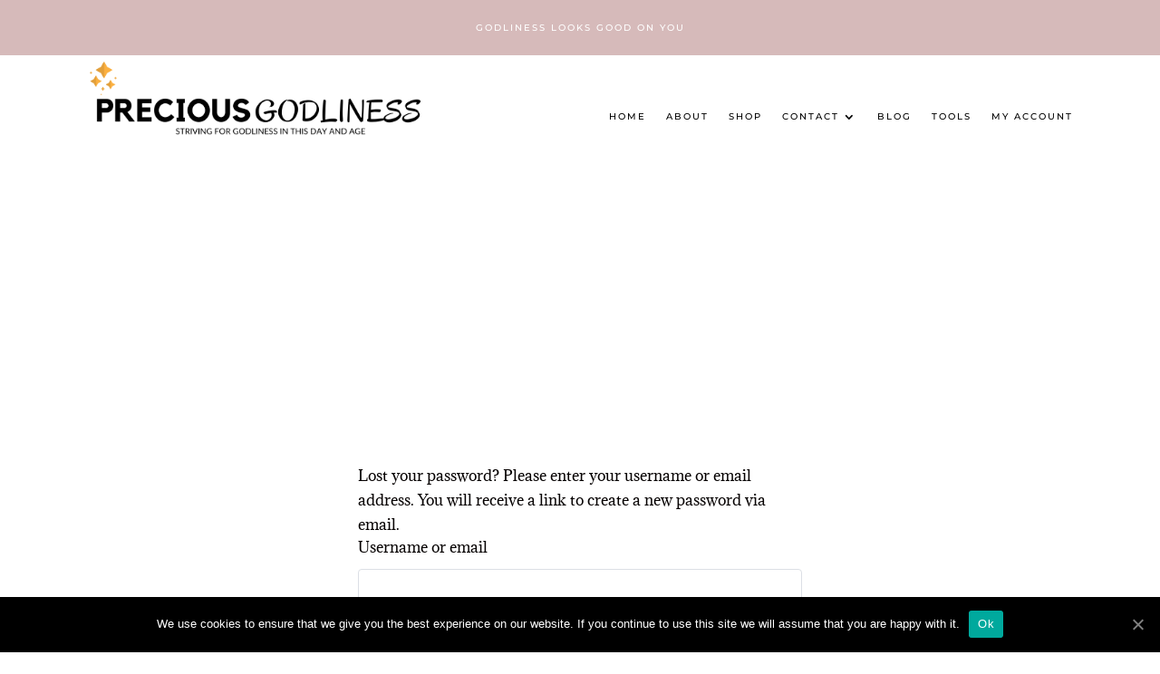

--- FILE ---
content_type: text/html; charset=utf-8
request_url: https://www.google.com/recaptcha/api2/aframe
body_size: 270
content:
<!DOCTYPE HTML><html><head><meta http-equiv="content-type" content="text/html; charset=UTF-8"></head><body><script nonce="gQE40ROfk3WMqmxYjSEJ9w">/** Anti-fraud and anti-abuse applications only. See google.com/recaptcha */ try{var clients={'sodar':'https://pagead2.googlesyndication.com/pagead/sodar?'};window.addEventListener("message",function(a){try{if(a.source===window.parent){var b=JSON.parse(a.data);var c=clients[b['id']];if(c){var d=document.createElement('img');d.src=c+b['params']+'&rc='+(localStorage.getItem("rc::a")?sessionStorage.getItem("rc::b"):"");window.document.body.appendChild(d);sessionStorage.setItem("rc::e",parseInt(sessionStorage.getItem("rc::e")||0)+1);localStorage.setItem("rc::h",'1768644885750');}}}catch(b){}});window.parent.postMessage("_grecaptcha_ready", "*");}catch(b){}</script></body></html>

--- FILE ---
content_type: text/plain
request_url: https://www.google-analytics.com/j/collect?v=1&_v=j102&a=1676389199&t=pageview&_s=1&dl=https%3A%2F%2Fpreciousgodliness.com%2Fdashboard%2Fretrieve-password%2F%257B%257B%2520data.originalImageURL%2F%257B%257B%2520data.editLink%2F%257B%257B%2520data.authorLink%2F&ul=en-us%40posix&dt=Dashboard%20-%20PreciousGodliness&sr=1280x720&vp=1280x720&_u=aGBAgUAjCAAAACAAI~&jid=2083491365&gjid=495773210&cid=128462065.1768644884&tid=UA-136773469-1&_gid=1135640817.1768644884&_slc=1&did=dZGIzZG&z=257127705
body_size: -453
content:
2,cG-Q1JYTQV8ZP